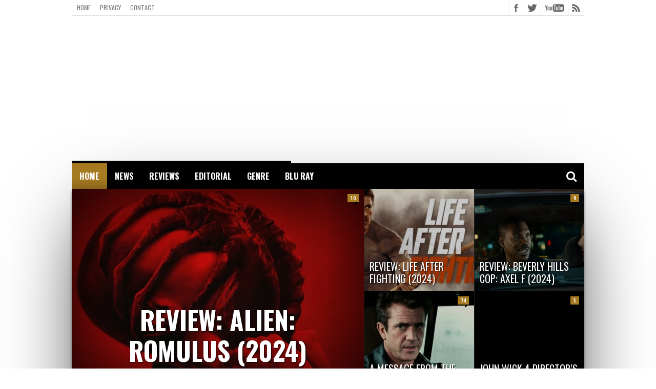

--- FILE ---
content_type: text/html; charset=UTF-8
request_url: https://manlymovie.net/
body_size: 13249
content:
<!DOCTYPE html>
<html lang="en-US">
<head>
<meta charset="UTF-8" >
<meta name="viewport" content="width=device-width, initial-scale=1, maximum-scale=1" />
<meta property="og:image" content="https://manlymovie.net/wp-content/uploads/2024/08/Alien_Romulus_Soundtrack-e1723663237354-620x400.webp" />


<!--[if lt IE 9]>
<link rel="stylesheet" type="text/css" href="https://manlymovie.net/wp-content/themes/Topix2/topix/css/iecss.css" />
<![endif]-->
<link rel="shortcut icon" href="https://manlymovie.net/wp-content/uploads/2023/06/favicon-image.png" /><link rel="alternate" type="application/rss+xml" title="RSS 2.0" href="https://manlymovie.net/feed" />
<link rel="alternate" type="text/xml" title="RSS .92" href="https://manlymovie.net/feed/rss" />
<link rel="alternate" type="application/atom+xml" title="Atom 0.3" href="https://manlymovie.net/feed/atom" />
<link rel="pingback" href="https://manlymovie.net/xmlrpc.php" />

<script src="//static.getclicky.com/js" type="text/javascript"></script>
<script type="text/javascript">try{ clicky.init(100647826); }catch(e){}</script>
<noscript><p><img alt="Clicky" width="1" height="1" src="//in.getclicky.com/100647826ns.gif" /></p></noscript>
<title>ManlyMovie</title>
<meta name='robots' content='max-image-preview:large' />
	<style>img:is([sizes="auto" i], [sizes^="auto," i]) { contain-intrinsic-size: 3000px 1500px }</style>
	<link rel='dns-prefetch' href='//netdna.bootstrapcdn.com' />
<link rel="alternate" type="application/rss+xml" title="ManlyMovie &raquo; Feed" href="https://manlymovie.net/feed" />
<link rel="alternate" type="application/rss+xml" title="ManlyMovie &raquo; Comments Feed" href="https://manlymovie.net/comments/feed" />
<script type="text/javascript">
/* <![CDATA[ */
window._wpemojiSettings = {"baseUrl":"https:\/\/s.w.org\/images\/core\/emoji\/16.0.1\/72x72\/","ext":".png","svgUrl":"https:\/\/s.w.org\/images\/core\/emoji\/16.0.1\/svg\/","svgExt":".svg","source":{"concatemoji":"https:\/\/manlymovie.net\/wp-includes\/js\/wp-emoji-release.min.js?ver=6.8.3"}};
/*! This file is auto-generated */
!function(s,n){var o,i,e;function c(e){try{var t={supportTests:e,timestamp:(new Date).valueOf()};sessionStorage.setItem(o,JSON.stringify(t))}catch(e){}}function p(e,t,n){e.clearRect(0,0,e.canvas.width,e.canvas.height),e.fillText(t,0,0);var t=new Uint32Array(e.getImageData(0,0,e.canvas.width,e.canvas.height).data),a=(e.clearRect(0,0,e.canvas.width,e.canvas.height),e.fillText(n,0,0),new Uint32Array(e.getImageData(0,0,e.canvas.width,e.canvas.height).data));return t.every(function(e,t){return e===a[t]})}function u(e,t){e.clearRect(0,0,e.canvas.width,e.canvas.height),e.fillText(t,0,0);for(var n=e.getImageData(16,16,1,1),a=0;a<n.data.length;a++)if(0!==n.data[a])return!1;return!0}function f(e,t,n,a){switch(t){case"flag":return n(e,"\ud83c\udff3\ufe0f\u200d\u26a7\ufe0f","\ud83c\udff3\ufe0f\u200b\u26a7\ufe0f")?!1:!n(e,"\ud83c\udde8\ud83c\uddf6","\ud83c\udde8\u200b\ud83c\uddf6")&&!n(e,"\ud83c\udff4\udb40\udc67\udb40\udc62\udb40\udc65\udb40\udc6e\udb40\udc67\udb40\udc7f","\ud83c\udff4\u200b\udb40\udc67\u200b\udb40\udc62\u200b\udb40\udc65\u200b\udb40\udc6e\u200b\udb40\udc67\u200b\udb40\udc7f");case"emoji":return!a(e,"\ud83e\udedf")}return!1}function g(e,t,n,a){var r="undefined"!=typeof WorkerGlobalScope&&self instanceof WorkerGlobalScope?new OffscreenCanvas(300,150):s.createElement("canvas"),o=r.getContext("2d",{willReadFrequently:!0}),i=(o.textBaseline="top",o.font="600 32px Arial",{});return e.forEach(function(e){i[e]=t(o,e,n,a)}),i}function t(e){var t=s.createElement("script");t.src=e,t.defer=!0,s.head.appendChild(t)}"undefined"!=typeof Promise&&(o="wpEmojiSettingsSupports",i=["flag","emoji"],n.supports={everything:!0,everythingExceptFlag:!0},e=new Promise(function(e){s.addEventListener("DOMContentLoaded",e,{once:!0})}),new Promise(function(t){var n=function(){try{var e=JSON.parse(sessionStorage.getItem(o));if("object"==typeof e&&"number"==typeof e.timestamp&&(new Date).valueOf()<e.timestamp+604800&&"object"==typeof e.supportTests)return e.supportTests}catch(e){}return null}();if(!n){if("undefined"!=typeof Worker&&"undefined"!=typeof OffscreenCanvas&&"undefined"!=typeof URL&&URL.createObjectURL&&"undefined"!=typeof Blob)try{var e="postMessage("+g.toString()+"("+[JSON.stringify(i),f.toString(),p.toString(),u.toString()].join(",")+"));",a=new Blob([e],{type:"text/javascript"}),r=new Worker(URL.createObjectURL(a),{name:"wpTestEmojiSupports"});return void(r.onmessage=function(e){c(n=e.data),r.terminate(),t(n)})}catch(e){}c(n=g(i,f,p,u))}t(n)}).then(function(e){for(var t in e)n.supports[t]=e[t],n.supports.everything=n.supports.everything&&n.supports[t],"flag"!==t&&(n.supports.everythingExceptFlag=n.supports.everythingExceptFlag&&n.supports[t]);n.supports.everythingExceptFlag=n.supports.everythingExceptFlag&&!n.supports.flag,n.DOMReady=!1,n.readyCallback=function(){n.DOMReady=!0}}).then(function(){return e}).then(function(){var e;n.supports.everything||(n.readyCallback(),(e=n.source||{}).concatemoji?t(e.concatemoji):e.wpemoji&&e.twemoji&&(t(e.twemoji),t(e.wpemoji)))}))}((window,document),window._wpemojiSettings);
/* ]]> */
</script>
<style id='wp-emoji-styles-inline-css' type='text/css'>

	img.wp-smiley, img.emoji {
		display: inline !important;
		border: none !important;
		box-shadow: none !important;
		height: 1em !important;
		width: 1em !important;
		margin: 0 0.07em !important;
		vertical-align: -0.1em !important;
		background: none !important;
		padding: 0 !important;
	}
</style>
<link rel='stylesheet' id='wp-block-library-css' href='https://manlymovie.net/wp-includes/css/dist/block-library/style.min.css?ver=6.8.3' type='text/css' media='all' />
<style id='classic-theme-styles-inline-css' type='text/css'>
/*! This file is auto-generated */
.wp-block-button__link{color:#fff;background-color:#32373c;border-radius:9999px;box-shadow:none;text-decoration:none;padding:calc(.667em + 2px) calc(1.333em + 2px);font-size:1.125em}.wp-block-file__button{background:#32373c;color:#fff;text-decoration:none}
</style>
<style id='global-styles-inline-css' type='text/css'>
:root{--wp--preset--aspect-ratio--square: 1;--wp--preset--aspect-ratio--4-3: 4/3;--wp--preset--aspect-ratio--3-4: 3/4;--wp--preset--aspect-ratio--3-2: 3/2;--wp--preset--aspect-ratio--2-3: 2/3;--wp--preset--aspect-ratio--16-9: 16/9;--wp--preset--aspect-ratio--9-16: 9/16;--wp--preset--color--black: #000000;--wp--preset--color--cyan-bluish-gray: #abb8c3;--wp--preset--color--white: #ffffff;--wp--preset--color--pale-pink: #f78da7;--wp--preset--color--vivid-red: #cf2e2e;--wp--preset--color--luminous-vivid-orange: #ff6900;--wp--preset--color--luminous-vivid-amber: #fcb900;--wp--preset--color--light-green-cyan: #7bdcb5;--wp--preset--color--vivid-green-cyan: #00d084;--wp--preset--color--pale-cyan-blue: #8ed1fc;--wp--preset--color--vivid-cyan-blue: #0693e3;--wp--preset--color--vivid-purple: #9b51e0;--wp--preset--gradient--vivid-cyan-blue-to-vivid-purple: linear-gradient(135deg,rgba(6,147,227,1) 0%,rgb(155,81,224) 100%);--wp--preset--gradient--light-green-cyan-to-vivid-green-cyan: linear-gradient(135deg,rgb(122,220,180) 0%,rgb(0,208,130) 100%);--wp--preset--gradient--luminous-vivid-amber-to-luminous-vivid-orange: linear-gradient(135deg,rgba(252,185,0,1) 0%,rgba(255,105,0,1) 100%);--wp--preset--gradient--luminous-vivid-orange-to-vivid-red: linear-gradient(135deg,rgba(255,105,0,1) 0%,rgb(207,46,46) 100%);--wp--preset--gradient--very-light-gray-to-cyan-bluish-gray: linear-gradient(135deg,rgb(238,238,238) 0%,rgb(169,184,195) 100%);--wp--preset--gradient--cool-to-warm-spectrum: linear-gradient(135deg,rgb(74,234,220) 0%,rgb(151,120,209) 20%,rgb(207,42,186) 40%,rgb(238,44,130) 60%,rgb(251,105,98) 80%,rgb(254,248,76) 100%);--wp--preset--gradient--blush-light-purple: linear-gradient(135deg,rgb(255,206,236) 0%,rgb(152,150,240) 100%);--wp--preset--gradient--blush-bordeaux: linear-gradient(135deg,rgb(254,205,165) 0%,rgb(254,45,45) 50%,rgb(107,0,62) 100%);--wp--preset--gradient--luminous-dusk: linear-gradient(135deg,rgb(255,203,112) 0%,rgb(199,81,192) 50%,rgb(65,88,208) 100%);--wp--preset--gradient--pale-ocean: linear-gradient(135deg,rgb(255,245,203) 0%,rgb(182,227,212) 50%,rgb(51,167,181) 100%);--wp--preset--gradient--electric-grass: linear-gradient(135deg,rgb(202,248,128) 0%,rgb(113,206,126) 100%);--wp--preset--gradient--midnight: linear-gradient(135deg,rgb(2,3,129) 0%,rgb(40,116,252) 100%);--wp--preset--font-size--small: 13px;--wp--preset--font-size--medium: 20px;--wp--preset--font-size--large: 36px;--wp--preset--font-size--x-large: 42px;--wp--preset--spacing--20: 0.44rem;--wp--preset--spacing--30: 0.67rem;--wp--preset--spacing--40: 1rem;--wp--preset--spacing--50: 1.5rem;--wp--preset--spacing--60: 2.25rem;--wp--preset--spacing--70: 3.38rem;--wp--preset--spacing--80: 5.06rem;--wp--preset--shadow--natural: 6px 6px 9px rgba(0, 0, 0, 0.2);--wp--preset--shadow--deep: 12px 12px 50px rgba(0, 0, 0, 0.4);--wp--preset--shadow--sharp: 6px 6px 0px rgba(0, 0, 0, 0.2);--wp--preset--shadow--outlined: 6px 6px 0px -3px rgba(255, 255, 255, 1), 6px 6px rgba(0, 0, 0, 1);--wp--preset--shadow--crisp: 6px 6px 0px rgba(0, 0, 0, 1);}:where(.is-layout-flex){gap: 0.5em;}:where(.is-layout-grid){gap: 0.5em;}body .is-layout-flex{display: flex;}.is-layout-flex{flex-wrap: wrap;align-items: center;}.is-layout-flex > :is(*, div){margin: 0;}body .is-layout-grid{display: grid;}.is-layout-grid > :is(*, div){margin: 0;}:where(.wp-block-columns.is-layout-flex){gap: 2em;}:where(.wp-block-columns.is-layout-grid){gap: 2em;}:where(.wp-block-post-template.is-layout-flex){gap: 1.25em;}:where(.wp-block-post-template.is-layout-grid){gap: 1.25em;}.has-black-color{color: var(--wp--preset--color--black) !important;}.has-cyan-bluish-gray-color{color: var(--wp--preset--color--cyan-bluish-gray) !important;}.has-white-color{color: var(--wp--preset--color--white) !important;}.has-pale-pink-color{color: var(--wp--preset--color--pale-pink) !important;}.has-vivid-red-color{color: var(--wp--preset--color--vivid-red) !important;}.has-luminous-vivid-orange-color{color: var(--wp--preset--color--luminous-vivid-orange) !important;}.has-luminous-vivid-amber-color{color: var(--wp--preset--color--luminous-vivid-amber) !important;}.has-light-green-cyan-color{color: var(--wp--preset--color--light-green-cyan) !important;}.has-vivid-green-cyan-color{color: var(--wp--preset--color--vivid-green-cyan) !important;}.has-pale-cyan-blue-color{color: var(--wp--preset--color--pale-cyan-blue) !important;}.has-vivid-cyan-blue-color{color: var(--wp--preset--color--vivid-cyan-blue) !important;}.has-vivid-purple-color{color: var(--wp--preset--color--vivid-purple) !important;}.has-black-background-color{background-color: var(--wp--preset--color--black) !important;}.has-cyan-bluish-gray-background-color{background-color: var(--wp--preset--color--cyan-bluish-gray) !important;}.has-white-background-color{background-color: var(--wp--preset--color--white) !important;}.has-pale-pink-background-color{background-color: var(--wp--preset--color--pale-pink) !important;}.has-vivid-red-background-color{background-color: var(--wp--preset--color--vivid-red) !important;}.has-luminous-vivid-orange-background-color{background-color: var(--wp--preset--color--luminous-vivid-orange) !important;}.has-luminous-vivid-amber-background-color{background-color: var(--wp--preset--color--luminous-vivid-amber) !important;}.has-light-green-cyan-background-color{background-color: var(--wp--preset--color--light-green-cyan) !important;}.has-vivid-green-cyan-background-color{background-color: var(--wp--preset--color--vivid-green-cyan) !important;}.has-pale-cyan-blue-background-color{background-color: var(--wp--preset--color--pale-cyan-blue) !important;}.has-vivid-cyan-blue-background-color{background-color: var(--wp--preset--color--vivid-cyan-blue) !important;}.has-vivid-purple-background-color{background-color: var(--wp--preset--color--vivid-purple) !important;}.has-black-border-color{border-color: var(--wp--preset--color--black) !important;}.has-cyan-bluish-gray-border-color{border-color: var(--wp--preset--color--cyan-bluish-gray) !important;}.has-white-border-color{border-color: var(--wp--preset--color--white) !important;}.has-pale-pink-border-color{border-color: var(--wp--preset--color--pale-pink) !important;}.has-vivid-red-border-color{border-color: var(--wp--preset--color--vivid-red) !important;}.has-luminous-vivid-orange-border-color{border-color: var(--wp--preset--color--luminous-vivid-orange) !important;}.has-luminous-vivid-amber-border-color{border-color: var(--wp--preset--color--luminous-vivid-amber) !important;}.has-light-green-cyan-border-color{border-color: var(--wp--preset--color--light-green-cyan) !important;}.has-vivid-green-cyan-border-color{border-color: var(--wp--preset--color--vivid-green-cyan) !important;}.has-pale-cyan-blue-border-color{border-color: var(--wp--preset--color--pale-cyan-blue) !important;}.has-vivid-cyan-blue-border-color{border-color: var(--wp--preset--color--vivid-cyan-blue) !important;}.has-vivid-purple-border-color{border-color: var(--wp--preset--color--vivid-purple) !important;}.has-vivid-cyan-blue-to-vivid-purple-gradient-background{background: var(--wp--preset--gradient--vivid-cyan-blue-to-vivid-purple) !important;}.has-light-green-cyan-to-vivid-green-cyan-gradient-background{background: var(--wp--preset--gradient--light-green-cyan-to-vivid-green-cyan) !important;}.has-luminous-vivid-amber-to-luminous-vivid-orange-gradient-background{background: var(--wp--preset--gradient--luminous-vivid-amber-to-luminous-vivid-orange) !important;}.has-luminous-vivid-orange-to-vivid-red-gradient-background{background: var(--wp--preset--gradient--luminous-vivid-orange-to-vivid-red) !important;}.has-very-light-gray-to-cyan-bluish-gray-gradient-background{background: var(--wp--preset--gradient--very-light-gray-to-cyan-bluish-gray) !important;}.has-cool-to-warm-spectrum-gradient-background{background: var(--wp--preset--gradient--cool-to-warm-spectrum) !important;}.has-blush-light-purple-gradient-background{background: var(--wp--preset--gradient--blush-light-purple) !important;}.has-blush-bordeaux-gradient-background{background: var(--wp--preset--gradient--blush-bordeaux) !important;}.has-luminous-dusk-gradient-background{background: var(--wp--preset--gradient--luminous-dusk) !important;}.has-pale-ocean-gradient-background{background: var(--wp--preset--gradient--pale-ocean) !important;}.has-electric-grass-gradient-background{background: var(--wp--preset--gradient--electric-grass) !important;}.has-midnight-gradient-background{background: var(--wp--preset--gradient--midnight) !important;}.has-small-font-size{font-size: var(--wp--preset--font-size--small) !important;}.has-medium-font-size{font-size: var(--wp--preset--font-size--medium) !important;}.has-large-font-size{font-size: var(--wp--preset--font-size--large) !important;}.has-x-large-font-size{font-size: var(--wp--preset--font-size--x-large) !important;}
:where(.wp-block-post-template.is-layout-flex){gap: 1.25em;}:where(.wp-block-post-template.is-layout-grid){gap: 1.25em;}
:where(.wp-block-columns.is-layout-flex){gap: 2em;}:where(.wp-block-columns.is-layout-grid){gap: 2em;}
:root :where(.wp-block-pullquote){font-size: 1.5em;line-height: 1.6;}
</style>
<link rel='stylesheet' id='mvp-style-css' href='https://manlymovie.net/wp-content/themes/Topix2/topix/style.css?ver=6.8.3' type='text/css' media='all' />
<link rel='stylesheet' id='reset-css' href='https://manlymovie.net/wp-content/themes/Topix2/topix/css/reset.css?ver=6.8.3' type='text/css' media='all' />
<link rel='stylesheet' id='mvp-fontawesome-css' href='//netdna.bootstrapcdn.com/font-awesome/4.4.0/css/font-awesome.css?ver=6.8.3' type='text/css' media='all' />
<link rel='stylesheet' id='media-queries-css' href='https://manlymovie.net/wp-content/themes/Topix2/topix/css/media-queries.css?ver=6.8.3' type='text/css' media='all' />
<script type="text/javascript" src="https://manlymovie.net/wp-includes/js/jquery/jquery.min.js?ver=3.7.1" id="jquery-core-js"></script>
<script type="text/javascript" src="https://manlymovie.net/wp-includes/js/jquery/jquery-migrate.min.js?ver=3.4.1" id="jquery-migrate-js"></script>
<link rel="https://api.w.org/" href="https://manlymovie.net/wp-json/" /><link rel="EditURI" type="application/rsd+xml" title="RSD" href="https://manlymovie.net/xmlrpc.php?rsd" />
<meta name="generator" content="WordPress 6.8.3" />




<style type='text/css'>

@import url(//fonts.googleapis.com/css?family=Open+Sans:400,600,700|Open+Sans+Condensed:300,700|Oswald:300,400,700|Alegreya:400|Oswald:100,200,300,400,500,600,700,800,900|Oswald:100,200,300,400,500,600,700,800,900|Oswald:100,200,300,400,500,600,700,800,900&subset=latin,latin-ext,cyrillic,cyrillic-ext,greek-ext,greek,vietnamese);

#main-nav .menu li a,
#main-nav .menu li ul li a {
	font-family: 'Oswald', sans-serif;
	}

.main-text h1,
.sub-text h2 {
	font-family: 'Oswald', sans-serif;
	}

.home-widget .cat-dark-text h2,
.home-widget .category-light h2 a,
.sidebar-small-widget .category-light h2 a,
ul.home-carousel li h2,
h1.headline,
h1.headline-page,
.prev-post a,
.next-post a,
.related-text a,
#post-404 h1,
h3.cat-header,
.archive-text h2 a,
.archive-text-noimg h2 a,
ul.widget-buzz li h2 a,
.sidebar-widget .cat-dark-text h2,
.sidebar-widget .category-light h2 a,
.footer-widget .category-light h2 a {
	font-family: 'Oswald', sans-serif;
	}

#logo-wrapper,
#logo-small {
	height: 5px;
	}

#main-nav .menu li:hover ul li a {
	background: #000000;
	}

#main-nav .menu li:hover ul li a:hover {
	background: #a67a21;
	}

#main-nav .menu li:hover,
#main-nav .menu li a:hover,
#main-nav .menu li.current-menu-item,
#main-nav .menu li.current-post-parent {
	background: #a67a21 url(https://manlymovie.net/wp-content/themes/Topix2/topix/images/menu-fade.png) repeat-x bottom;
	}

.woocommerce .widget_price_filter .ui-slider .ui-slider-handle,
.woocommerce span.onsale,
.woocommerce #respond input#submit.alt,
.woocommerce a.button.alt,
.woocommerce button.button.alt,
.woocommerce input.button.alt,
.woocommerce #respond input#submit.alt:hover,
.woocommerce a.button.alt:hover,
.woocommerce button.button.alt:hover,
.woocommerce input.button.alt:hover {
	background-color: #a67a21;
	}

.woocommerce #respond input#submit.alt:hover,
.woocommerce a.button.alt:hover,
.woocommerce button.button.alt:hover,
.woocommerce input.button.alt:hover {
	opacity: 0.8;
	}

span.comment-count,
h3.post-header,
h3.comment-header,
h3.home-widget-header,
h3.small-widget-header,
h3.sidebar-widget-header,
span.post-tags-header,
.post-tags a:hover,
ul.tabber-widget li.active,
ul.tabber-widget li:hover,
.tag-cloud a:hover,
.woocommerce .widget_price_filter .ui-slider .ui-slider-range {
	background: #a67a21;
	}

span.home-widget-header,
span.small-widget-header,
span.sidebar-widget-header,
ul.tabber-widget,
#comments,
#related-posts {
	border-top: 3px solid #a67a21;
	}

ol.commentlist {
	border-bottom: 3px solid #a67a21;
	}

.prev-post,
.next-post {
	color: #a67a21;
	}

#nav-wrapper {
	background: #000000 url(https://manlymovie.net/wp-content/themes/Topix2/topix/images/menu-fade.png) repeat-x bottom;
	}

.search-fly-wrap {
	background: #000000;
	}

#nav-mobi select {
	background: #000000 url(https://manlymovie.net/wp-content/themes/Topix2/topix/images/triangle-dark.png) no-repeat right;
	}

a, a:visited {
	color: #a67a21;
	}

#wallpaper {
	background: url() no-repeat 50% 0;
	}

</style>

<style type="text/css">
#nav-wrapper{margin-bottom:0px;}
h3.cat-header{text-align:left;font-size:28px;margin:20px;font-weight:normal;margin-bottom:0px;}
#logo-wrapper{margin-top:18px;}
#leader-wrapper{height:250px;}</style>

<style type="text/css">
#main-nav {
	max-width: 950px;
	}
</style>


</head>

<body class="home blog wp-theme-Topix2topix">

<div id="site">
	<div id="fly-wrap">
	<div class="fly-wrap-out">
		<div class="fly-side-wrap">
			<ul class="fly-bottom-soc left relative">
									<li class="fb-soc">
						<a href="https://www.facebook.com/manlymovie/" target="_blank">
						<i class="fa fa-facebook-square fa-2"></i>
						</a>
					</li>
													<li class="twit-soc">
						<a href="https://twitter.com/ManlyMovie" target="_blank">
						<i class="fa fa-twitter fa-2"></i>
						</a>
					</li>
																									<li class="yt-soc">
						<a href="https://www.youtube.com/c/manlymovie" target="_blank">
						<i class="fa fa-youtube-play fa-2"></i>
						</a>
					</li>
																					<li class="rss-soc">
						<a href="https://manlymovie.net/feed/rss" target="_blank">
						<i class="fa fa-rss fa-2"></i>
						</a>
					</li>
							</ul>
		</div><!--fly-side-wrap-->
		<div class="fly-wrap-in">
			<div id="fly-menu-wrap">
				<nav class="fly-nav-menu left relative">
					<div class="menu"><ul>
<li class="page_item page-item-3240"><a href="https://manlymovie.net/contact">Contact</a></li>
<li class="page_item page-item-11949"><a href="https://manlymovie.net/cookie-policy">Cookie Policy</a></li>
<li class="page_item page-item-21042"><a href="https://manlymovie.net/copyright-statement">Copyright Statement</a></li>
<li class="page_item page-item-10201"><a href="https://manlymovie.net/home">Home</a></li>
<li class="page_item page-item-3146"><a href="https://manlymovie.net/privacy">Privacy</a></li>
</ul></div>
				</nav>
			</div><!--fly-menu-wrap-->
		</div><!--fly-wrap-in-->
	</div><!--fly-wrap-out-->
</div><!--fly-wrap-->		<div id="bot-wrap">
	<div id="wrapper">
				<div id="header-wrapper">
			<div id="top-header-wrapper">
				<div id="top-nav">
					<div class="menu-top-menu-container"><ul id="menu-top-menu" class="menu"><li id="menu-item-10200" class="menu-item menu-item-type-custom menu-item-object-custom current-menu-item current_page_item menu-item-home menu-item-10200"><a href="https://manlymovie.net/" aria-current="page">Home</a></li>
<li id="menu-item-3167" class="menu-item menu-item-type-post_type menu-item-object-page menu-item-3167"><a href="https://manlymovie.net/privacy">Privacy</a></li>
<li id="menu-item-3243" class="menu-item menu-item-type-custom menu-item-object-custom menu-item-3243"><a href="https://manlymovie.net/contact/">Contact</a></li>
</ul></div>				</div><!--top-nav-->
				<div id="content-social">
					<ul>
												<li><a href="https://www.facebook.com/manlymovie/" alt="Facebook" class="fb-but" target="_blank"></a></li>
																		<li><a href="https://twitter.com/ManlyMovie" alt="Twitter" class="twitter-but" target="_blank"></a></li>
																																										<li><a href="https://www.youtube.com/c/manlymovie" alt="YouTube" class="youtube-but" target="_blank"></a></li>
																		<li><a href="https://manlymovie.net/feed/rss" alt="RSS Feed" class="rss-but"></a></li>
					</ul>
				</div><!--content-social-->
			</div><!--top-header-wrapper-->
									<div id="leader-wrapper">
				<div id="ad-970">
					<style>
.responsive { width: 320px; height: 100px; }
@media(min-width: 500px) { .responsive { width: 468px; height: 60px; } }
@media(min-width: 800px) { .responsive { width: 970px; height: 250px; } }
</style>
<script async src="//pagead2.googlesyndication.com/pagead/js/adsbygoogle.js"></script>
<!-- example_responsive_1 -->
<ins class="adsbygoogle responsive"
     style="display:inline-block"
     data-ad-client="ca-pub-9585423894669506"
     data-ad-slot="5190970689"></ins>
<script>
(adsbygoogle = window.adsbygoogle || []).push({});
</script>				</div><!--ad-970-->
			</div><!--leader-wrapper-->
						<div id="logo-wrapper" itemscope itemtype="http://schema.org/Organization">
									<a itemprop="url" href="https://manlymovie.net"><img itemprop="logo" src="https://manlymovie.net/wp-content/uploads/2017/06/flat2.jpg" alt="ManlyMovie" /></a>
							</div><!--logo-wrapper-->
					</div><!--header-wrapper-->
		<div id="nav-wrapper">
			<div class="fly-but-wrap left relative fly-boxed">
				<span></span>
				<span></span>
				<span></span>
				<span></span>
			</div><!--fly-but-wrap-->
			<div id="main-nav">
				<div class="menu-home-container"><ul id="menu-home" class="menu"><li id="menu-item-3152" class="menu-item menu-item-type-custom menu-item-object-custom current-menu-item current_page_item menu-item-home menu-item-3152"><a href="https://manlymovie.net" aria-current="page">Home</a></li>
<li id="menu-item-3148" class="menu-item menu-item-type-taxonomy menu-item-object-category menu-item-3148"><a href="https://manlymovie.net/category/news">News</a></li>
<li id="menu-item-3149" class="menu-item menu-item-type-taxonomy menu-item-object-category menu-item-has-children menu-item-3149"><a href="https://manlymovie.net/category/reviews">Reviews</a>
<ul class="sub-menu">
	<li id="menu-item-7988" class="menu-item menu-item-type-custom menu-item-object-custom menu-item-has-children menu-item-7988"><a href="https://manlymovie.net/category/reviews">By Score</a>
	<ul class="sub-menu">
		<li id="menu-item-7990" class="menu-item menu-item-type-taxonomy menu-item-object-category menu-item-7990"><a href="https://manlymovie.net/category/010">0/10</a></li>
		<li id="menu-item-7991" class="menu-item menu-item-type-taxonomy menu-item-object-category menu-item-7991"><a href="https://manlymovie.net/category/210">2/10</a></li>
		<li id="menu-item-7992" class="menu-item menu-item-type-taxonomy menu-item-object-category menu-item-7992"><a href="https://manlymovie.net/category/310">3/10</a></li>
		<li id="menu-item-7993" class="menu-item menu-item-type-taxonomy menu-item-object-category menu-item-7993"><a href="https://manlymovie.net/category/410">4/10</a></li>
		<li id="menu-item-7994" class="menu-item menu-item-type-taxonomy menu-item-object-category menu-item-7994"><a href="https://manlymovie.net/category/510">5/10</a></li>
		<li id="menu-item-7995" class="menu-item menu-item-type-taxonomy menu-item-object-category menu-item-7995"><a href="https://manlymovie.net/category/610">6/10</a></li>
		<li id="menu-item-7996" class="menu-item menu-item-type-taxonomy menu-item-object-category menu-item-7996"><a href="https://manlymovie.net/category/710">7/10</a></li>
		<li id="menu-item-7997" class="menu-item menu-item-type-taxonomy menu-item-object-category menu-item-7997"><a href="https://manlymovie.net/category/810">8/10</a></li>
		<li id="menu-item-7998" class="menu-item menu-item-type-taxonomy menu-item-object-category menu-item-7998"><a href="https://manlymovie.net/category/910">9/10</a></li>
		<li id="menu-item-7989" class="menu-item menu-item-type-taxonomy menu-item-object-category menu-item-7989"><a href="https://manlymovie.net/category/1010">10/10</a></li>
	</ul>
</li>
	<li id="menu-item-7999" class="menu-item menu-item-type-custom menu-item-object-custom menu-item-has-children menu-item-7999"><a href="https://manlymovie.net/category/reviews">By Decade</a>
	<ul class="sub-menu">
		<li id="menu-item-8004" class="menu-item menu-item-type-taxonomy menu-item-object-category menu-item-8004"><a href="https://manlymovie.net/category/2010s">2010s</a></li>
		<li id="menu-item-8003" class="menu-item menu-item-type-taxonomy menu-item-object-category menu-item-8003"><a href="https://manlymovie.net/category/2000s">2000s</a></li>
		<li id="menu-item-8002" class="menu-item menu-item-type-taxonomy menu-item-object-category menu-item-8002"><a href="https://manlymovie.net/category/1990s">1990s</a></li>
		<li id="menu-item-8001" class="menu-item menu-item-type-taxonomy menu-item-object-category menu-item-8001"><a href="https://manlymovie.net/category/1980s">1980s</a></li>
		<li id="menu-item-8000" class="menu-item menu-item-type-taxonomy menu-item-object-category menu-item-8000"><a href="https://manlymovie.net/category/1970s">1970s</a></li>
		<li id="menu-item-8005" class="menu-item menu-item-type-taxonomy menu-item-object-category menu-item-8005"><a href="https://manlymovie.net/category/classic">Classic</a></li>
	</ul>
</li>
</ul>
</li>
<li id="menu-item-3150" class="menu-item menu-item-type-taxonomy menu-item-object-category menu-item-3150"><a href="https://manlymovie.net/category/editorial">Editorial</a></li>
<li id="menu-item-3153" class="menu-item menu-item-type-custom menu-item-object-custom menu-item-has-children menu-item-3153"><a>Genre</a>
<ul class="sub-menu">
	<li id="menu-item-3154" class="menu-item menu-item-type-taxonomy menu-item-object-category menu-item-3154"><a href="https://manlymovie.net/category/action">Action</a></li>
	<li id="menu-item-3155" class="menu-item menu-item-type-taxonomy menu-item-object-category menu-item-3155"><a href="https://manlymovie.net/category/comedy">Comedy</a></li>
	<li id="menu-item-3156" class="menu-item menu-item-type-taxonomy menu-item-object-category menu-item-3156"><a href="https://manlymovie.net/category/drama">Drama</a></li>
	<li id="menu-item-3157" class="menu-item menu-item-type-taxonomy menu-item-object-category menu-item-3157"><a href="https://manlymovie.net/category/espionage">Espionage</a></li>
	<li id="menu-item-3158" class="menu-item menu-item-type-taxonomy menu-item-object-category menu-item-3158"><a href="https://manlymovie.net/category/fighting">Fighting</a></li>
	<li id="menu-item-3159" class="menu-item menu-item-type-taxonomy menu-item-object-category menu-item-3159"><a href="https://manlymovie.net/category/gangsters">Gangsters</a></li>
	<li id="menu-item-3160" class="menu-item menu-item-type-taxonomy menu-item-object-category menu-item-3160"><a href="https://manlymovie.net/category/historical">Historical</a></li>
	<li id="menu-item-3161" class="menu-item menu-item-type-taxonomy menu-item-object-category menu-item-3161"><a href="https://manlymovie.net/category/horror">Horror</a></li>
	<li id="menu-item-3162" class="menu-item menu-item-type-taxonomy menu-item-object-category menu-item-3162"><a href="https://manlymovie.net/category/thriller">Thriller</a></li>
	<li id="menu-item-3163" class="menu-item menu-item-type-taxonomy menu-item-object-category menu-item-3163"><a href="https://manlymovie.net/category/vigilante">Vigilante</a></li>
	<li id="menu-item-3164" class="menu-item menu-item-type-taxonomy menu-item-object-category menu-item-3164"><a href="https://manlymovie.net/category/war">War</a></li>
	<li id="menu-item-3165" class="menu-item menu-item-type-taxonomy menu-item-object-category menu-item-3165"><a href="https://manlymovie.net/category/western">Western</a></li>
	<li id="menu-item-3166" class="menu-item menu-item-type-taxonomy menu-item-object-category menu-item-3166"><a href="https://manlymovie.net/category/zombies">Zombies</a></li>
</ul>
</li>
<li id="menu-item-20998" class="menu-item menu-item-type-taxonomy menu-item-object-category menu-item-20998"><a href="https://manlymovie.net/category/blu-ray">Blu Ray</a></li>
</ul></div>			</div><!--main-nav-->
			<div class="nav-search-wrap left relative">
				<span class="nav-search-but left"><i class="fa fa-search fa-2"></i></span>
				<div class="search-fly-wrap">
					<form method="get" id="searchform" action="https://manlymovie.net/">
	<input type="text" name="s" id="s" value="Type Search term and press enter" onfocus='if (this.value == "Type Search term and press enter") { this.value = ""; }' onblur='if (this.value == "") { this.value = "Type Search term and press enter"; }' />
	<input type="hidden" id="search-button" />
</form>				</div><!--search-fly-wrap-->
			</div><!--nav-search-wrap-->
		</div><!--nav-wrapper-->
		<div id="main">
		<div id="featured-main">
		<div class="main-story">
						<a href="https://manlymovie.net/2024/08/review-alien-romulus-2024.html" rel="bookmark">
			<div class="main-story-shade">
								<img width="620" height="400" src="https://manlymovie.net/wp-content/uploads/2024/08/Alien_Romulus_Soundtrack-e1723663237354-620x400.webp" class="attachment-post-thumb size-post-thumb wp-post-image" alt="" decoding="async" fetchpriority="high" srcset="https://manlymovie.net/wp-content/uploads/2024/08/Alien_Romulus_Soundtrack-e1723663237354-620x400.webp 620w, https://manlymovie.net/wp-content/uploads/2024/08/Alien_Romulus_Soundtrack-e1723663237354-300x194.webp 300w, https://manlymovie.net/wp-content/uploads/2024/08/Alien_Romulus_Soundtrack-e1723663237354-85x54.webp 85w" sizes="(max-width: 620px) 100vw, 620px" />							</div><!--main-story-shade-->
			<div class="main-text">
								<h1>REVIEW: Alien: Romulus (2024)</h1>
								<span class="main-byline">By Pvt.Caboose91</span>
				<div class="main-excerpt">
					<p>Runtime: 119 minutesRated: RWhat to Expect: A &#8220;greatest hits&#8221; compilation of every previous Alien movie, right down to the same type of fucking shoes. After Ridley Scott&#8217;s polarising Alien prequels that strayed from the...</p>
				</div><!--main-excerpt-->
			</div><!--main-text-->
							<div class="comment-bubble">
					<span class="comment-count"><span class="dsq-postid" data-dsqidentifier="29416 https://manlymovie.net/?p=29416">10</span></span>
				</div><!--comment-bubble-->
						</a>
					</div><!--main-story-->
				<div class="sub-story">
			<a href="https://manlymovie.net/2024/07/review-life-after-fighting-2024.html" rel="bookmark">
						<img width="240" height="225" src="https://manlymovie.net/wp-content/uploads/2024/07/maxresdefault-1-240x225.jpeg" class="attachment-square-thumb size-square-thumb wp-post-image" alt="" decoding="async" />						<div class="sub-text">
								<h2>REVIEW: Life After Fighting (2024)</h2>
								<p>Runtime: 126 minutesRated: RWhat to Expect: An old-fashioned, bone-breaking action flick with...</p>
			</div><!--sub-text-->
									</a>
		</div><!--sub-story-->
				<div class="sub-story">
			<a href="https://manlymovie.net/2024/07/review-beverly-hills-cop-axel-f-2024.html" rel="bookmark">
						<img width="240" height="225" src="https://manlymovie.net/wp-content/uploads/2024/07/HDKIYMRXZX6M4QEBBYWQGB4DUU-240x225.jpeg" class="attachment-square-thumb size-square-thumb wp-post-image" alt="" decoding="async" />						<div class="sub-text">
								<h2>REVIEW: Beverly Hills Cop: Axel F (2024)</h2>
								<p>Runtime: 118 minutesRated: RWhat To Expect: No woke shit, just fun action,...</p>
			</div><!--sub-text-->
							<div class="comment-bubble">
					<span class="comment-count"><span class="dsq-postid" data-dsqidentifier="29399 https://manlymovie.net/?p=29399">9</span></span>
				</div><!--comment-bubble-->
						</a>
		</div><!--sub-story-->
				<div class="sub-story">
			<a href="https://manlymovie.net/2023/06/a-message-from-the-goat.html" rel="bookmark">
						<img width="240" height="225" src="https://manlymovie.net/wp-content/uploads/2016/01/melgibsonage-240x225.jpg" class="attachment-square-thumb size-square-thumb wp-post-image" alt="" decoding="async" />						<div class="sub-text">
								<h2>A MESSAGE FROM THE GOAT</h2>
								<p>Here is a new video from The GOAT, of which he deems...</p>
			</div><!--sub-text-->
							<div class="comment-bubble">
					<span class="comment-count"><span class="dsq-postid" data-dsqidentifier="29394 https://manlymovie.net/?p=29394">74</span></span>
				</div><!--comment-bubble-->
						</a>
		</div><!--sub-story-->
				<div class="sub-story">
			<a href="https://manlymovie.net/2023/06/john-wick-4-directors-cut-coming.html" rel="bookmark">
						<div class="sub-text">
								<h2>JOHN WICK 4 DIRECTOR&#8217;S CUT COMING</h2>
								<p>While promoting the 4K Ultra HD and Blu-ray disc release of John...</p>
			</div><!--sub-text-->
							<div class="comment-bubble">
					<span class="comment-count"><span class="dsq-postid" data-dsqidentifier="29389 https://manlymovie.net/?p=29389">5</span></span>
				</div><!--comment-bubble-->
						</a>
		</div><!--sub-story-->
			</div><!--featured-main-->
			<div id="ticker-wrapper">
		<h3 class="ticker-header">Don't Miss</h3>
		<ul class="ticker">
						<li><h2><a href="https://manlymovie.net/2024/08/review-alien-romulus-2024.html">REVIEW: Alien: Romulus (2024)</a></h2></li>
						<li><h2><a href="https://manlymovie.net/2024/07/review-life-after-fighting-2024.html">REVIEW: Life After Fighting (2024)</a></h2></li>
						<li><h2><a href="https://manlymovie.net/2024/07/review-beverly-hills-cop-axel-f-2024.html">REVIEW: Beverly Hills Cop: Axel F (2024)</a></h2></li>
						<li><h2><a href="https://manlymovie.net/2023/06/a-message-from-the-goat.html">A MESSAGE FROM THE GOAT</a></h2></li>
						<li><h2><a href="https://manlymovie.net/2023/06/john-wick-4-directors-cut-coming.html">JOHN WICK 4 DIRECTOR&#8217;S CUT COMING</a></h2></li>
						<li><h2><a href="https://manlymovie.net/2023/06/the-manliest-scene-of-1997.html">THE MANLIEST SCENE OF 1997</a></h2></li>
						<li><h2><a href="https://manlymovie.net/2023/06/alien-romulus-falls-within-original-trilogy.html">ALIEN: ROMULUS FALLS WITHIN ORIGINAL TRILOGY?</a></h2></li>
						<li><h2><a href="https://manlymovie.net/2023/06/the-expendables-4-looks-like-shit.html">THE EXPENDABLES 4 LOOKS LIKE SHIT</a></h2></li>
						<li><h2><a href="https://manlymovie.net/2023/05/29360.html">THE BOB BARNES OF MOVIE SITES</a></h2></li>
						<li><h2><a href="https://manlymovie.net/2023/04/bucket-boy-getting-another-tv-series.html">BUCKET BOY GETTING (ANOTHER) TV SERIES</a></h2></li>
					</ul>
	</div><!--ticker-wrapper-->
		<div id="content-wrapper">
		<div class="mvp-cont-out">
			<div class="mvp-cont-in">
		<div id="home-main">
						<div id="archive-wrapper">
				<ul class="archive-list">
																																								<li>
												<div class="archive-image">
							<a href="https://manlymovie.net/2023/06/the-manliest-scene-of-1997.html">
							<img width="300" height="194" src="https://manlymovie.net/wp-content/uploads/2023/06/absolutepower2-300x194.jpg" class="attachment-medium-thumb size-medium-thumb wp-post-image" alt="" decoding="async" loading="lazy" srcset="https://manlymovie.net/wp-content/uploads/2023/06/absolutepower2-300x194.jpg 300w, https://manlymovie.net/wp-content/uploads/2023/06/absolutepower2-620x400.jpg 620w, https://manlymovie.net/wp-content/uploads/2023/06/absolutepower2-85x54.jpg 85w" sizes="auto, (max-width: 300px) 100vw, 300px" />															<div class="comment-bubble">
									<span class="comment-count"><span class="dsq-postid" data-dsqidentifier="29377 https://manlymovie.net/?p=29377">40</span></span>
								</div><!--comment-bubble-->
														</a>
						</div><!--archive-image-->
												<div class="archive-text">
							<h2><a href="https://manlymovie.net/2023/06/the-manliest-scene-of-1997.html">THE MANLIEST SCENE OF 1997</a></h2>
							<span class="archive-byline">By <a href="https://manlymovie.net/author/jorfin683" title="Posts by The_Night_Rider" rel="author">The_Night_Rider</a> on June 17, 2023</span>
							<p>Here is the manliest scene of 1997. From the movie Absolute Power, a Deep State government agent sneaks into a hospital to finish off Clint...</p>
						</div><!--archive-text-->
					</li>
										<li>
												<div class="archive-image">
							<a href="https://manlymovie.net/2023/06/alien-romulus-falls-within-original-trilogy.html">
							<img width="300" height="194" src="https://manlymovie.net/wp-content/uploads/2015/11/alien_01c4c00d-300x194.jpg" class="attachment-medium-thumb size-medium-thumb wp-post-image" alt="" decoding="async" loading="lazy" srcset="https://manlymovie.net/wp-content/uploads/2015/11/alien_01c4c00d-300x194.jpg 300w, https://manlymovie.net/wp-content/uploads/2015/11/alien_01c4c00d-620x400.jpg 620w, https://manlymovie.net/wp-content/uploads/2015/11/alien_01c4c00d-85x54.jpg 85w" sizes="auto, (max-width: 300px) 100vw, 300px" />															<div class="comment-bubble">
									<span class="comment-count"><span class="dsq-postid" data-dsqidentifier="29372 https://manlymovie.net/?p=29372">8</span></span>
								</div><!--comment-bubble-->
														</a>
						</div><!--archive-image-->
												<div class="archive-text">
							<h2><a href="https://manlymovie.net/2023/06/alien-romulus-falls-within-original-trilogy.html">ALIEN: ROMULUS FALLS WITHIN ORIGINAL TRILOGY?</a></h2>
							<span class="archive-byline">By <a href="https://manlymovie.net/author/jorfin683" title="Posts by The_Night_Rider" rel="author">The_Night_Rider</a> on June 17, 2023</span>
							<p>... inspired by Isolation</p>
						</div><!--archive-text-->
					</li>
										<li>
												<div class="archive-image">
							<a href="https://manlymovie.net/2023/06/the-expendables-4-looks-like-shit.html">
							<img width="300" height="194" src="https://manlymovie.net/wp-content/uploads/2021/08/expendables-jason-statham-lee-christmas-1205586-1280x0-1-300x194.jpeg" class="attachment-medium-thumb size-medium-thumb wp-post-image" alt="" decoding="async" loading="lazy" srcset="https://manlymovie.net/wp-content/uploads/2021/08/expendables-jason-statham-lee-christmas-1205586-1280x0-1-300x194.jpeg 300w, https://manlymovie.net/wp-content/uploads/2021/08/expendables-jason-statham-lee-christmas-1205586-1280x0-1-620x400.jpeg 620w, https://manlymovie.net/wp-content/uploads/2021/08/expendables-jason-statham-lee-christmas-1205586-1280x0-1-85x54.jpeg 85w" sizes="auto, (max-width: 300px) 100vw, 300px" />															<div class="comment-bubble">
									<span class="comment-count"><span class="dsq-postid" data-dsqidentifier="29368 https://manlymovie.net/?p=29368">196</span></span>
								</div><!--comment-bubble-->
														</a>
						</div><!--archive-image-->
												<div class="archive-text">
							<h2><a href="https://manlymovie.net/2023/06/the-expendables-4-looks-like-shit.html">THE EXPENDABLES 4 LOOKS LIKE SHIT</a></h2>
							<span class="archive-byline">By <a href="https://manlymovie.net/author/jorfin683" title="Posts by The_Night_Rider" rel="author">The_Night_Rider</a> on June 14, 2023</span>
							<p>Here&#8217;s the trailer for The Expendables 4. It looks like shit. Look how many problems there are with it.  First, despite fan uproar about the...</p>
						</div><!--archive-text-->
					</li>
										<li>
												<div class="archive-image">
							<a href="https://manlymovie.net/2023/05/29360.html">
							<img width="300" height="194" src="https://manlymovie.net/wp-content/uploads/2018/11/charlesbronson-300x194.jpg" class="attachment-medium-thumb size-medium-thumb wp-post-image" alt="" decoding="async" loading="lazy" srcset="https://manlymovie.net/wp-content/uploads/2018/11/charlesbronson-300x194.jpg 300w, https://manlymovie.net/wp-content/uploads/2018/11/charlesbronson-620x400.jpg 620w, https://manlymovie.net/wp-content/uploads/2018/11/charlesbronson-85x54.jpg 85w" sizes="auto, (max-width: 300px) 100vw, 300px" />															<div class="comment-bubble">
									<span class="comment-count"><span class="dsq-postid" data-dsqidentifier="29360 https://manlymovie.net/?p=29360">20</span></span>
								</div><!--comment-bubble-->
														</a>
						</div><!--archive-image-->
												<div class="archive-text">
							<h2><a href="https://manlymovie.net/2023/05/29360.html">THE BOB BARNES OF MOVIE SITES</a></h2>
							<span class="archive-byline">By <a href="https://manlymovie.net/author/jorfin683" title="Posts by The_Night_Rider" rel="author">The_Night_Rider</a> on May 1, 2023</span>
							<p>The site is back. After getting shot, sort of, again. I&#8217;ve had to change some shit around, the back end has been updated and cleaned....</p>
						</div><!--archive-text-->
					</li>
										<li>
												<div class="archive-image">
							<a href="https://manlymovie.net/2023/04/bucket-boy-getting-another-tv-series.html">
							<img width="300" height="194" src="https://manlymovie.net/wp-content/uploads/2017/07/robocop_6IcEeZ-300x194.jpg" class="attachment-medium-thumb size-medium-thumb wp-post-image" alt="" decoding="async" loading="lazy" srcset="https://manlymovie.net/wp-content/uploads/2017/07/robocop_6IcEeZ-300x194.jpg 300w, https://manlymovie.net/wp-content/uploads/2017/07/robocop_6IcEeZ-620x400.jpg 620w, https://manlymovie.net/wp-content/uploads/2017/07/robocop_6IcEeZ-85x54.jpg 85w" sizes="auto, (max-width: 300px) 100vw, 300px" />																					</a>
						</div><!--archive-image-->
												<div class="archive-text">
							<h2><a href="https://manlymovie.net/2023/04/bucket-boy-getting-another-tv-series.html">BUCKET BOY GETTING (ANOTHER) TV SERIES</a></h2>
							<span class="archive-byline">By <a href="https://manlymovie.net/author/jorfin683" title="Posts by The_Night_Rider" rel="author">The_Night_Rider</a> on April 15, 2023</span>
							<p>I&#8217;m kinda pissed that RoboCop Returns entered development hell and lost a good director.  Looks like the movie is still a ways off.  But Deadline...</p>
						</div><!--archive-text-->
					</li>
										<li>
												<div class="archive-image">
							<a href="https://manlymovie.net/2023/03/eastwood-to-retire.html">
							<img width="300" height="194" src="https://manlymovie.net/wp-content/uploads/2018/03/The-Eiger-Sanction-1975-clint-eastwood-40495156-500-314-300x194.jpg" class="attachment-medium-thumb size-medium-thumb wp-post-image" alt="" decoding="async" loading="lazy" srcset="https://manlymovie.net/wp-content/uploads/2018/03/The-Eiger-Sanction-1975-clint-eastwood-40495156-500-314-300x194.jpg 300w, https://manlymovie.net/wp-content/uploads/2018/03/The-Eiger-Sanction-1975-clint-eastwood-40495156-500-314-85x54.jpg 85w" sizes="auto, (max-width: 300px) 100vw, 300px" />															<div class="comment-bubble">
									<span class="comment-count"><span class="dsq-postid" data-dsqidentifier="29352 https://manlymovie.net/?p=29352">23</span></span>
								</div><!--comment-bubble-->
														</a>
						</div><!--archive-image-->
												<div class="archive-text">
							<h2><a href="https://manlymovie.net/2023/03/eastwood-to-retire.html">EASTWOOD TO RETIRE?</a></h2>
							<span class="archive-byline">By <a href="https://manlymovie.net/author/jorfin683" title="Posts by The_Night_Rider" rel="author">The_Night_Rider</a> on March 31, 2023</span>
							<p>Clint Eastwood turns 93 this summer, he&#8217;s getting on a bit in age.  Slightly.  He might be calling it a day soon too. DiscussingFilm is...</p>
						</div><!--archive-text-->
					</li>
										<li>
												<div class="archive-image">
							<a href="https://manlymovie.net/2023/03/michael-biehn-shits-on-george-cosmatos.html">
							<img width="282" height="178" src="https://manlymovie.net/wp-content/uploads/2023/03/biehntombstone.jpg" class="attachment-medium-thumb size-medium-thumb wp-post-image" alt="" decoding="async" loading="lazy" srcset="https://manlymovie.net/wp-content/uploads/2023/03/biehntombstone.jpg 282w, https://manlymovie.net/wp-content/uploads/2023/03/biehntombstone-85x54.jpg 85w" sizes="auto, (max-width: 282px) 100vw, 282px" />															<div class="comment-bubble">
									<span class="comment-count"><span class="dsq-postid" data-dsqidentifier="29348 https://manlymovie.net/?p=29348">13</span></span>
								</div><!--comment-bubble-->
														</a>
						</div><!--archive-image-->
												<div class="archive-text">
							<h2><a href="https://manlymovie.net/2023/03/michael-biehn-shits-on-george-cosmatos.html">MICHAEL BIEHN SHITS ON GEORGE COSMATOS</a></h2>
							<span class="archive-byline">By <a href="https://manlymovie.net/author/jorfin683" title="Posts by The_Night_Rider" rel="author">The_Night_Rider</a> on March 29, 2023</span>
							<p>Check out the above video, where Michael Biehn discusses working with George P. Cosmatos, director of Tombstone.  Biehn had a run-in with the director and...</p>
						</div><!--archive-text-->
					</li>
										<li>
												<div class="archive-image">
							<a href="https://manlymovie.net/2023/03/review-john-wick-chapter-4.html">
							<img width="300" height="194" src="https://manlymovie.net/wp-content/uploads/2019/03/john-wick-chapter-3-character-posters-696x464-300x194.jpg" class="attachment-medium-thumb size-medium-thumb wp-post-image" alt="" decoding="async" loading="lazy" srcset="https://manlymovie.net/wp-content/uploads/2019/03/john-wick-chapter-3-character-posters-696x464-300x194.jpg 300w, https://manlymovie.net/wp-content/uploads/2019/03/john-wick-chapter-3-character-posters-696x464-620x400.jpg 620w, https://manlymovie.net/wp-content/uploads/2019/03/john-wick-chapter-3-character-posters-696x464-85x54.jpg 85w" sizes="auto, (max-width: 300px) 100vw, 300px" />															<div class="comment-bubble">
									<span class="comment-count"><span class="dsq-postid" data-dsqidentifier="29342 https://manlymovie.net/?p=29342">30</span></span>
								</div><!--comment-bubble-->
														</a>
						</div><!--archive-image-->
												<div class="archive-text">
							<h2><a href="https://manlymovie.net/2023/03/review-john-wick-chapter-4.html">REVIEW: JOHN WICK: CHAPTER 4</a></h2>
							<span class="archive-byline">By <a href="https://manlymovie.net/author/jorfin683" title="Posts by The_Night_Rider" rel="author">The_Night_Rider</a> on March 28, 2023</span>
							<p>John Wick: Chapter 4 Review. What to expect: True Cinema JW4 is not developing much the whole universe it spawned, it adds more characters and...</p>
						</div><!--archive-text-->
					</li>
										<li>
												<div class="archive-image">
							<a href="https://manlymovie.net/2023/03/de-souza-talks-nc-17-judge-dredd.html">
							<img width="300" height="194" src="https://manlymovie.net/wp-content/uploads/2023/03/Judge-Dredd-300x194.jpg" class="attachment-medium-thumb size-medium-thumb wp-post-image" alt="" decoding="async" loading="lazy" srcset="https://manlymovie.net/wp-content/uploads/2023/03/Judge-Dredd-300x194.jpg 300w, https://manlymovie.net/wp-content/uploads/2023/03/Judge-Dredd-620x400.jpg 620w, https://manlymovie.net/wp-content/uploads/2023/03/Judge-Dredd-85x54.jpg 85w" sizes="auto, (max-width: 300px) 100vw, 300px" />															<div class="comment-bubble">
									<span class="comment-count"><span class="dsq-postid" data-dsqidentifier="29338 https://manlymovie.net/?p=29338">65</span></span>
								</div><!--comment-bubble-->
														</a>
						</div><!--archive-image-->
												<div class="archive-text">
							<h2><a href="https://manlymovie.net/2023/03/de-souza-talks-nc-17-judge-dredd.html">DE SOUZA TALKS NC-17 JUDGE DREDD</a></h2>
							<span class="archive-byline">By <a href="https://manlymovie.net/author/jorfin683" title="Posts by The_Night_Rider" rel="author">The_Night_Rider</a> on March 21, 2023</span>
							<p>Here is Steven E. de Souza talking about Judge Dredd (1995). And let me tell you, you&#8217;re going to want to watch this one because...</p>
						</div><!--archive-text-->
					</li>
										<li>
												<div class="archive-image">
							<a href="https://manlymovie.net/2023/03/video-bruce-celebrates-68th.html">
							<img width="300" height="194" src="https://manlymovie.net/wp-content/uploads/2023/03/64183df1fa3bcb001907f51e-300x194.webp" class="attachment-medium-thumb size-medium-thumb wp-post-image" alt="" decoding="async" loading="lazy" srcset="https://manlymovie.net/wp-content/uploads/2023/03/64183df1fa3bcb001907f51e-300x194.webp 300w, https://manlymovie.net/wp-content/uploads/2023/03/64183df1fa3bcb001907f51e-620x400.webp 620w, https://manlymovie.net/wp-content/uploads/2023/03/64183df1fa3bcb001907f51e-85x54.webp 85w" sizes="auto, (max-width: 300px) 100vw, 300px" />															<div class="comment-bubble">
									<span class="comment-count"><span class="dsq-postid" data-dsqidentifier="29333 https://manlymovie.net/?p=29333">31</span></span>
								</div><!--comment-bubble-->
														</a>
						</div><!--archive-image-->
												<div class="archive-text">
							<h2><a href="https://manlymovie.net/2023/03/video-bruce-celebrates-68th.html">(VIDEO) BRUCE CELEBRATES 68TH</a></h2>
							<span class="archive-byline">By <a href="https://manlymovie.net/author/jorfin683" title="Posts by The_Night_Rider" rel="author">The_Night_Rider</a> on March 20, 2023</span>
							<p>Bruce Willis has been having a hard time of it as of late with health issues. But above is an uplifting video of Walter_B celebrating...</p>
						</div><!--archive-text-->
					</li>
										<li>
												<div class="archive-image">
							<a href="https://manlymovie.net/2023/03/new-mission-impossible-gets-poster.html">
							<img width="300" height="194" src="https://manlymovie.net/wp-content/uploads/2023/03/mission-impossible-dead-reckoning-part-one-poster-300x194.webp" class="attachment-medium-thumb size-medium-thumb wp-post-image" alt="" decoding="async" loading="lazy" srcset="https://manlymovie.net/wp-content/uploads/2023/03/mission-impossible-dead-reckoning-part-one-poster-300x194.webp 300w, https://manlymovie.net/wp-content/uploads/2023/03/mission-impossible-dead-reckoning-part-one-poster-620x400.webp 620w, https://manlymovie.net/wp-content/uploads/2023/03/mission-impossible-dead-reckoning-part-one-poster-85x54.webp 85w" sizes="auto, (max-width: 300px) 100vw, 300px" />															<div class="comment-bubble">
									<span class="comment-count"><span class="dsq-postid" data-dsqidentifier="29329 https://manlymovie.net/?p=29329">10</span></span>
								</div><!--comment-bubble-->
														</a>
						</div><!--archive-image-->
												<div class="archive-text">
							<h2><a href="https://manlymovie.net/2023/03/new-mission-impossible-gets-poster.html">NEW MISSION: IMPOSSIBLE GETS POSTER</a></h2>
							<span class="archive-byline">By <a href="https://manlymovie.net/author/jorfin683" title="Posts by The_Night_Rider" rel="author">The_Night_Rider</a> on March 14, 2023</span>
							<p>Check out the first poster for Mission: Impossible &#8211; Dead Reckoning: Part I. Here’s the official poster for #MissionImpossible &#8211; Dead Reckoning Part One starring...</p>
						</div><!--archive-text-->
					</li>
										<li>
												<div class="archive-image">
							<a href="https://manlymovie.net/2023/03/deepfake-fixes-robocop-3.html">
							<img width="300" height="194" src="https://manlymovie.net/wp-content/uploads/2023/03/maxresdefault-300x194.jpg" class="attachment-medium-thumb size-medium-thumb wp-post-image" alt="" decoding="async" loading="lazy" srcset="https://manlymovie.net/wp-content/uploads/2023/03/maxresdefault-300x194.jpg 300w, https://manlymovie.net/wp-content/uploads/2023/03/maxresdefault-620x400.jpg 620w, https://manlymovie.net/wp-content/uploads/2023/03/maxresdefault-85x54.jpg 85w" sizes="auto, (max-width: 300px) 100vw, 300px" />															<div class="comment-bubble">
									<span class="comment-count"><span class="dsq-postid" data-dsqidentifier="29325 https://manlymovie.net/?p=29325">38</span></span>
								</div><!--comment-bubble-->
														</a>
						</div><!--archive-image-->
												<div class="archive-text">
							<h2><a href="https://manlymovie.net/2023/03/deepfake-fixes-robocop-3.html">DEEPFAKE FIXES ROBOCOP 3</a></h2>
							<span class="archive-byline">By <a href="https://manlymovie.net/author/jorfin683" title="Posts by The_Night_Rider" rel="author">The_Night_Rider</a> on March 13, 2023</span>
							<p>Among many things wrong with RoboCop 3 was Robert Burke&#8217;s voice/head as Bucket Boy. Especially with the helmet off. It just doesn&#8217;t look right without...</p>
						</div><!--archive-text-->
					</li>
										<li>
												<div class="archive-image">
							<a href="https://manlymovie.net/2023/03/news-gene-hackman-john-wick-mission-impossible.html">
							<img width="300" height="194" src="https://manlymovie.net/wp-content/uploads/2019/03/john-wick-chapter-3-character-posters-696x464-300x194.jpg" class="attachment-medium-thumb size-medium-thumb wp-post-image" alt="" decoding="async" loading="lazy" srcset="https://manlymovie.net/wp-content/uploads/2019/03/john-wick-chapter-3-character-posters-696x464-300x194.jpg 300w, https://manlymovie.net/wp-content/uploads/2019/03/john-wick-chapter-3-character-posters-696x464-620x400.jpg 620w, https://manlymovie.net/wp-content/uploads/2019/03/john-wick-chapter-3-character-posters-696x464-85x54.jpg 85w" sizes="auto, (max-width: 300px) 100vw, 300px" />															<div class="comment-bubble">
									<span class="comment-count"><span class="dsq-postid" data-dsqidentifier="29320 https://manlymovie.net/?p=29320">16</span></span>
								</div><!--comment-bubble-->
														</a>
						</div><!--archive-image-->
												<div class="archive-text">
							<h2><a href="https://manlymovie.net/2023/03/news-gene-hackman-john-wick-mission-impossible.html">NEWS: GENE HACKMAN, JOHN WICK, MISSION: IMPOSSIBLE</a></h2>
							<span class="archive-byline">By <a href="https://manlymovie.net/author/jorfin683" title="Posts by The_Night_Rider" rel="author">The_Night_Rider</a> on March 9, 2023</span>
							<p>MISSION: IMPOSSIBLE Is Top Cruise going to follow up capeshit-killer Top Gun 2 with another big hit?  It looks like Mission: Impossible 7 is sending...</p>
						</div><!--archive-text-->
					</li>
										<li>
												<div class="archive-image">
							<a href="https://manlymovie.net/2023/03/new-stallone-horror-thriller-movie.html">
							<img width="300" height="194" src="https://manlymovie.net/wp-content/uploads/2023/03/EWDNpdFXsAI1aYK-300x194.jpg" class="attachment-medium-thumb size-medium-thumb wp-post-image" alt="" decoding="async" loading="lazy" srcset="https://manlymovie.net/wp-content/uploads/2023/03/EWDNpdFXsAI1aYK-300x194.jpg 300w, https://manlymovie.net/wp-content/uploads/2023/03/EWDNpdFXsAI1aYK-620x400.jpg 620w, https://manlymovie.net/wp-content/uploads/2023/03/EWDNpdFXsAI1aYK-85x54.jpg 85w" sizes="auto, (max-width: 300px) 100vw, 300px" />															<div class="comment-bubble">
									<span class="comment-count"><span class="dsq-postid" data-dsqidentifier="29316 https://manlymovie.net/?p=29316">28</span></span>
								</div><!--comment-bubble-->
														</a>
						</div><!--archive-image-->
												<div class="archive-text">
							<h2><a href="https://manlymovie.net/2023/03/new-stallone-horror-thriller-movie.html">NEW STALLONE HORROR/THRILLER MOVIE</a></h2>
							<span class="archive-byline">By <a href="https://manlymovie.net/author/jorfin683" title="Posts by The_Night_Rider" rel="author">The_Night_Rider</a> on March 7, 2023</span>
							<p>What&#8217;s up next for Sylvester Stallone?  Aside from The Family Stallone and The Expendables 4, Stallone has announced a new horror/thriller movie on his official...</p>
						</div><!--archive-text-->
					</li>
										<li>
												<div class="archive-image">
							<a href="https://manlymovie.net/2023/03/sons-of-anarchy-returning.html">
							<img width="300" height="194" src="https://manlymovie.net/wp-content/uploads/2023/03/PERLMANSONSANARCHY-300x194.jpg" class="attachment-medium-thumb size-medium-thumb wp-post-image" alt="" decoding="async" loading="lazy" srcset="https://manlymovie.net/wp-content/uploads/2023/03/PERLMANSONSANARCHY-300x194.jpg 300w, https://manlymovie.net/wp-content/uploads/2023/03/PERLMANSONSANARCHY-620x400.jpg 620w, https://manlymovie.net/wp-content/uploads/2023/03/PERLMANSONSANARCHY-85x54.jpg 85w" sizes="auto, (max-width: 300px) 100vw, 300px" />															<div class="comment-bubble">
									<span class="comment-count"><span class="dsq-postid" data-dsqidentifier="29312 https://manlymovie.net/?p=29312">5</span></span>
								</div><!--comment-bubble-->
														</a>
						</div><!--archive-image-->
												<div class="archive-text">
							<h2><a href="https://manlymovie.net/2023/03/sons-of-anarchy-returning.html">SONS OF ANARCHY RETURNING?</a></h2>
							<span class="archive-byline">By <a href="https://manlymovie.net/author/jorfin683" title="Posts by The_Night_Rider" rel="author">The_Night_Rider</a> on March 4, 2023</span>
							<p>It&#8217;s been nine years since Sons of Anarchy went off the air.  A violent biker gang drama created by Kurt Suter.  The show starred Ron...</p>
						</div><!--archive-text-->
					</li>
										<li>
												<div class="archive-image">
							<a href="https://manlymovie.net/2023/03/last-blockbuster-ever-posts-new-ad.html">
							<img width="300" height="194" src="https://manlymovie.net/wp-content/uploads/2023/03/The_Last_Blockbuster_storefront-300x194.jpg" class="attachment-medium-thumb size-medium-thumb wp-post-image" alt="" decoding="async" loading="lazy" srcset="https://manlymovie.net/wp-content/uploads/2023/03/The_Last_Blockbuster_storefront-300x194.jpg 300w, https://manlymovie.net/wp-content/uploads/2023/03/The_Last_Blockbuster_storefront-620x400.jpg 620w, https://manlymovie.net/wp-content/uploads/2023/03/The_Last_Blockbuster_storefront-85x54.jpg 85w" sizes="auto, (max-width: 300px) 100vw, 300px" />															<div class="comment-bubble">
									<span class="comment-count"><span class="dsq-postid" data-dsqidentifier="29308 https://manlymovie.net/?p=29308">7</span></span>
								</div><!--comment-bubble-->
														</a>
						</div><!--archive-image-->
												<div class="archive-text">
							<h2><a href="https://manlymovie.net/2023/03/last-blockbuster-ever-posts-new-ad.html">LAST BLOCKBUSTER EVER POSTS NEW AD</a></h2>
							<span class="archive-byline">By <a href="https://manlymovie.net/author/jorfin683" title="Posts by The_Night_Rider" rel="author">The_Night_Rider</a> on March 2, 2023</span>
							<p>The last Blockbuster store in existence, in Bend, Oregon, has posted a new advert. See above. The ad, which is set in post-apocalyptic Oregon, shows...</p>
						</div><!--archive-text-->
					</li>
										<li>
												<div class="archive-image">
							<a href="https://manlymovie.net/2023/02/trailer-fubar-2023.html">
							<img width="300" height="194" src="https://manlymovie.net/wp-content/uploads/2023/02/fubar-1-300x194.jpg" class="attachment-medium-thumb size-medium-thumb wp-post-image" alt="" decoding="async" loading="lazy" srcset="https://manlymovie.net/wp-content/uploads/2023/02/fubar-1-300x194.jpg 300w, https://manlymovie.net/wp-content/uploads/2023/02/fubar-1-620x400.jpg 620w, https://manlymovie.net/wp-content/uploads/2023/02/fubar-1-85x54.jpg 85w" sizes="auto, (max-width: 300px) 100vw, 300px" />															<div class="comment-bubble">
									<span class="comment-count"><span class="dsq-postid" data-dsqidentifier="29303 https://manlymovie.net/?p=29303">77</span></span>
								</div><!--comment-bubble-->
														</a>
						</div><!--archive-image-->
												<div class="archive-text">
							<h2><a href="https://manlymovie.net/2023/02/trailer-fubar-2023.html">TRAILER: FUBAR (2023)</a></h2>
							<span class="archive-byline">By <a href="https://manlymovie.net/author/jorfin683" title="Posts by The_Night_Rider" rel="author">The_Night_Rider</a> on February 27, 2023</span>
							<p>Man, I forgot about Arnold Schwarzenegger. That&#8217;s definitely not a good thing. I just figured Arnold had stopped caring, with schlock like Gunther and those...</p>
						</div><!--archive-text-->
					</li>
										<li>
												<div class="archive-image">
							<a href="https://manlymovie.net/2023/02/neeson-ambushed-by-female-pervert-no-uproar.html">
							<img width="300" height="194" src="https://manlymovie.net/wp-content/uploads/2023/02/liamneesonjoybehartheview-640x480-1-300x194.jpg" class="attachment-medium-thumb size-medium-thumb wp-post-image" alt="" decoding="async" loading="lazy" srcset="https://manlymovie.net/wp-content/uploads/2023/02/liamneesonjoybehartheview-640x480-1-300x194.jpg 300w, https://manlymovie.net/wp-content/uploads/2023/02/liamneesonjoybehartheview-640x480-1-620x400.jpg 620w, https://manlymovie.net/wp-content/uploads/2023/02/liamneesonjoybehartheview-640x480-1-85x54.jpg 85w" sizes="auto, (max-width: 300px) 100vw, 300px" />															<div class="comment-bubble">
									<span class="comment-count"><span class="dsq-postid" data-dsqidentifier="29300 https://manlymovie.net/?p=29300">22</span></span>
								</div><!--comment-bubble-->
														</a>
						</div><!--archive-image-->
												<div class="archive-text">
							<h2><a href="https://manlymovie.net/2023/02/neeson-ambushed-by-female-pervert-no-uproar.html">NEESON AMBUSHED BY FEMALE PERVERT, NO UPROAR</a></h2>
							<span class="archive-byline">By <a href="https://manlymovie.net/author/jorfin683" title="Posts by The_Night_Rider" rel="author">The_Night_Rider</a> on February 22, 2023</span>
							<p>Liam Neeson was ambushed by a female pervert on ABC&#8217;s The View.  In fact, the perp was the host herself, Joy Behar.  While appearing on...</p>
						</div><!--archive-text-->
					</li>
									</ul>
			</div><!--archive-wrapper-->
			<div class="nav-links">
				<div class="pagination"><span>Page 1 of 317</span><span class="current">1</span><a href='https://manlymovie.net/page/2' class="inactive">2</a><a href='https://manlymovie.net/page/3' class="inactive">3</a><a href='https://manlymovie.net/page/4' class="inactive">4</a><a href='https://manlymovie.net/page/5' class="inactive">5</a><a href="https://manlymovie.net/page/2">Next &rsaquo;</a><a href='https://manlymovie.net/page/317'>Last &raquo;</a></div>
			</div><!--nav-links-->
					</div><!--home-main-->
	</div><!--mvp-cont-in-->
<div id="sidebar-wrapper">
	<ul>
		<li id="block-3" class="sidebar-widget widget_block"><script async src="https://pagead2.googlesyndication.com/pagead/js/adsbygoogle.js?client=ca-pub-9585423894669506"
     crossorigin="anonymous"></script>
<!-- Secondary box ad -->
<ins class="adsbygoogle"
     style="display:block"
     data-ad-client="ca-pub-9585423894669506"
     data-ad-slot="7202000286"
     data-ad-format="auto"
     data-full-width-responsive="true"></ins>
<script>
     (adsbygoogle = window.adsbygoogle || []).push({});
</script></li>	</ul>
</div><!--sidebar-wrapper--></div><!--mvp-cont-out-->
				<div id="footer-wrapper">
					<div id="footer-top">
						<ul>
							<li class="footer-widget">			<div class="textwidget"><script>
  (function(i,s,o,g,r,a,m){i['GoogleAnalyticsObject']=r;i[r]=i[r]||function(){
  (i[r].q=i[r].q||[]).push(arguments)},i[r].l=1*new Date();a=s.createElement(o),
  m=s.getElementsByTagName(o)[0];a.async=1;a.src=g;m.parentNode.insertBefore(a,m)
  })(window,document,'script','//www.google-analytics.com/analytics.js','ga');

  ga('create', 'UA-41287806-1', 'auto');
  ga('send', 'pageview');

</script></div>
		</li>						</ul>
					</div><!--footer-top-->
					<div id="footer-bottom">
						<p>Copyright © 2020 ManlyMovie.net All Rights Reserved</p><div class="menu"><ul>
<li class="page_item page-item-3240"><a href="https://manlymovie.net/contact">Contact</a></li>
<li class="page_item page-item-11949"><a href="https://manlymovie.net/cookie-policy">Cookie Policy</a></li>
<li class="page_item page-item-21042"><a href="https://manlymovie.net/copyright-statement">Copyright Statement</a></li>
<li class="page_item page-item-10201"><a href="https://manlymovie.net/home">Home</a></li>
<li class="page_item page-item-3146"><a href="https://manlymovie.net/privacy">Privacy</a></li>
</ul></div>
					</div><!--footer-bottom-->
				</div><!--footer-wrapper-->
			</div><!--content-wrapper-->
		</div><!--main-->
	</div><!--wrapper-->
	</div><!--bot-wrap-->
</div><!--site-->

<script type="speculationrules">
{"prefetch":[{"source":"document","where":{"and":[{"href_matches":"\/*"},{"not":{"href_matches":["\/wp-*.php","\/wp-admin\/*","\/wp-content\/uploads\/*","\/wp-content\/*","\/wp-content\/plugins\/*","\/wp-content\/themes\/Topix2\/topix\/*","\/*\\?(.+)"]}},{"not":{"selector_matches":"a[rel~=\"nofollow\"]"}},{"not":{"selector_matches":".no-prefetch, .no-prefetch a"}}]},"eagerness":"conservative"}]}
</script>

<script type='text/javascript'>
//<![CDATA[
jQuery(document).ready(function($){

	// Main Menu Dropdown Toggle
	$('.menu-item-has-children a').click(function(event){
	  event.stopPropagation();
	  location.href = this.href;
  	});

	$('.menu-item-has-children').click(function(){
    	  $(this).addClass('toggled');
    	  if($('.menu-item-has-children').hasClass('toggled'))
    	  {
    	  $(this).children('ul').toggle();
	  $('.fly-nav-menu').getNiceScroll().resize();
	  }
	  $(this).toggleClass('tog-minus');
    	  return false;
  	});

	// Main Menu Scroll
	$(window).load(function(){
	  $('.fly-nav-menu').niceScroll({cursorcolor:"#888",cursorwidth: 7,cursorborder: 0,zindex:999999});
	});

var aboveHeight = $('#header-wrapper').outerHeight();
$(window).scroll(function(){
	if ($(window).scrollTop() > aboveHeight){
	$('#nav-wrapper').addClass('fixed').css('top','0');
	$('#bot-wrap').css('margin-top','70px');
	$('#header-wrapper').css('top','-50px');
	$('.nav-logo-fade').css('display','block');
	} else {
	$('#nav-wrapper').removeClass('fixed');
	$('#bot-wrap').css('margin-top','0');
	$('#header-wrapper').css('top','0');
	$('.nav-logo-fade').css('display','none');
	}
});

  	// Fly-Out Navigation

	$(".fly-but-wrap").on('click', function(){
		$("#fly-wrap").toggleClass("fly-menu");
  		$("#wallpaper").toggleClass("fly-content");
  		$("#header-wrapper").toggleClass("fly-content");
  		$("#nav-wrapper").toggleClass("main-nav-over");
  		$("#main").toggleClass("fly-content");
  		$(".fly-but-wrap").toggleClass("fly-open");
	});

$('.carousel-wrapper').elastislide({
	imageW 	: 229,
	minItems	: 1,
	margin		: 0
});
});
//]]>
</script>

<div id="fb-root"></div>
<script>
//<![CDATA[
(function(d, s, id) {
  var js, fjs = d.getElementsByTagName(s)[0];
  if (d.getElementById(id)) return;
  js = d.createElement(s); js.id = id;
  js.async = true;
  js.src = "//connect.facebook.net/en_US/all.js#xfbml=1";
  fjs.parentNode.insertBefore(js, fjs);
}(document, 'script', 'facebook-jssdk'));
//]]>
</script>

<script type="text/javascript" id="disqus_count-js-extra">
/* <![CDATA[ */
var countVars = {"disqusShortname":"manlymovie"};
/* ]]> */
</script>
<script type="text/javascript" src="https://manlymovie.net/wp-content/plugins/disqus-comment-system/public/js/comment_count.js?ver=3.1.4" id="disqus_count-js"></script>
<script type="text/javascript" src="https://manlymovie.net/wp-content/themes/Topix2/topix/js/jquery.elastislide.js?ver=6.8.3" id="elastislide-js"></script>
<script type="text/javascript" src="https://manlymovie.net/wp-content/themes/Topix2/topix/js/scripts.js?ver=6.8.3" id="hottopix-js"></script>
<script type="text/javascript" src="https://manlymovie.net/wp-content/themes/Topix2/topix/js/respond.min.js?ver=6.8.3" id="respond-js"></script>
<script type="text/javascript" src="https://manlymovie.net/wp-content/themes/Topix2/topix/js/retina.js?ver=6.8.3" id="retina-js"></script>

</body>
</html>

--- FILE ---
content_type: text/html; charset=utf-8
request_url: https://www.google.com/recaptcha/api2/aframe
body_size: 266
content:
<!DOCTYPE HTML><html><head><meta http-equiv="content-type" content="text/html; charset=UTF-8"></head><body><script nonce="yi5t11KI__-MQGNoCa6kBA">/** Anti-fraud and anti-abuse applications only. See google.com/recaptcha */ try{var clients={'sodar':'https://pagead2.googlesyndication.com/pagead/sodar?'};window.addEventListener("message",function(a){try{if(a.source===window.parent){var b=JSON.parse(a.data);var c=clients[b['id']];if(c){var d=document.createElement('img');d.src=c+b['params']+'&rc='+(localStorage.getItem("rc::a")?sessionStorage.getItem("rc::b"):"");window.document.body.appendChild(d);sessionStorage.setItem("rc::e",parseInt(sessionStorage.getItem("rc::e")||0)+1);localStorage.setItem("rc::h",'1769114867448');}}}catch(b){}});window.parent.postMessage("_grecaptcha_ready", "*");}catch(b){}</script></body></html>

--- FILE ---
content_type: text/plain
request_url: https://www.google-analytics.com/j/collect?v=1&_v=j102&a=1737598673&t=pageview&_s=1&dl=https%3A%2F%2Fmanlymovie.net%2F&ul=en-us%40posix&dt=ManlyMovie&sr=1280x720&vp=1280x720&_u=IEBAAEABAAAAACAAI~&jid=1868158309&gjid=1278841481&cid=1016914893.1769114866&tid=UA-41287806-1&_gid=839094128.1769114866&_r=1&_slc=1&z=710744412
body_size: -450
content:
2,cG-MJF9ZRV92Z